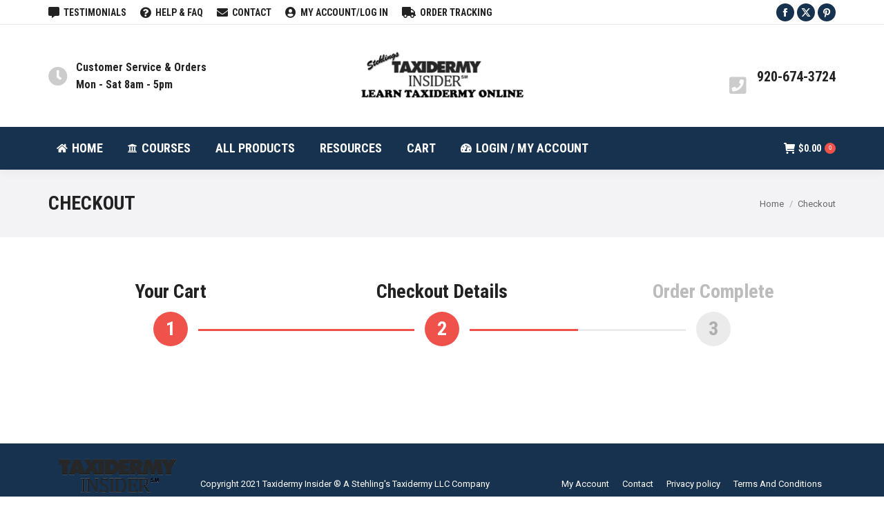

--- FILE ---
content_type: text/css
request_url: https://taxidermyinsider.com/wp-content/plugins/woocommerce-subscriptions/assets/css/checkout.css?ver=9.7.2
body_size: 627
content:
/* Cart/Checkout Pages */
.shipping.recurring-total ul {
	list-style: none outside;
	margin: 0;
	padding: 0;
}
.shipping.recurring-total ul li {
	margin: 0;
	padding: .25em 0 .25em 22px;
	text-indent: -22px;
	list-style: none outside;
}
.shipping.recurring-total ul li input {
	margin: 3px 0.5ex;
}
.shipping.recurring-total ul li label {
	display: inline;
}
.shipping.recurring-total ul .amount {
	font-weight: 700;
}
.woocommerce-page table.shop_table_responsive tbody .recurring-totals th {
	display:table-cell;
}
.woocommerce-page table.shop_table_responsive tr.recurring-total td:not([data-title]):before {
	content:"";
}


--- FILE ---
content_type: text/plain
request_url: https://www.google-analytics.com/j/collect?v=1&_v=j102&a=183822961&t=pageview&_s=1&dl=https%3A%2F%2Ftaxidermyinsider.com%2Fcheckout-2%2F&ul=en-us%40posix&dt=Checkout%20-%20Taxidermy%20Insider&sr=1280x720&vp=1280x720&_u=IEBAAEABAAAAACAAI~&jid=2000678325&gjid=1555205442&cid=433691944.1768804666&tid=UA-60324214-1&_gid=726525580.1768804666&_r=1&_slc=1&z=1334039521
body_size: -452
content:
2,cG-0C8SW63MW7